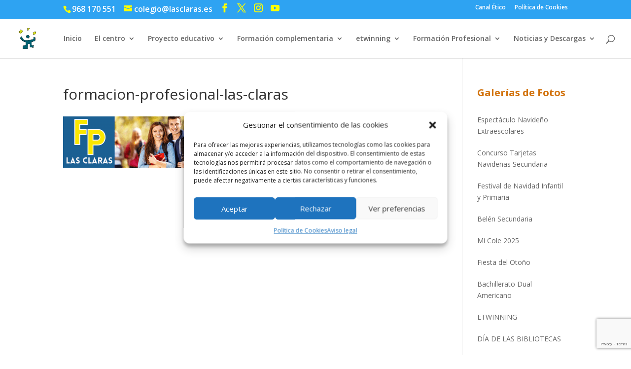

--- FILE ---
content_type: text/html; charset=utf-8
request_url: https://www.google.com/recaptcha/api2/anchor?ar=1&k=6LcmueEZAAAAAEp614sNeDUZD_ibHR-Dv7rJytWb&co=aHR0cHM6Ly9sYXNjbGFyYXNkZWxtYXJtZW5vci5lczo0NDM.&hl=en&v=N67nZn4AqZkNcbeMu4prBgzg&size=invisible&anchor-ms=20000&execute-ms=30000&cb=na7pz42uboyy
body_size: 48620
content:
<!DOCTYPE HTML><html dir="ltr" lang="en"><head><meta http-equiv="Content-Type" content="text/html; charset=UTF-8">
<meta http-equiv="X-UA-Compatible" content="IE=edge">
<title>reCAPTCHA</title>
<style type="text/css">
/* cyrillic-ext */
@font-face {
  font-family: 'Roboto';
  font-style: normal;
  font-weight: 400;
  font-stretch: 100%;
  src: url(//fonts.gstatic.com/s/roboto/v48/KFO7CnqEu92Fr1ME7kSn66aGLdTylUAMa3GUBHMdazTgWw.woff2) format('woff2');
  unicode-range: U+0460-052F, U+1C80-1C8A, U+20B4, U+2DE0-2DFF, U+A640-A69F, U+FE2E-FE2F;
}
/* cyrillic */
@font-face {
  font-family: 'Roboto';
  font-style: normal;
  font-weight: 400;
  font-stretch: 100%;
  src: url(//fonts.gstatic.com/s/roboto/v48/KFO7CnqEu92Fr1ME7kSn66aGLdTylUAMa3iUBHMdazTgWw.woff2) format('woff2');
  unicode-range: U+0301, U+0400-045F, U+0490-0491, U+04B0-04B1, U+2116;
}
/* greek-ext */
@font-face {
  font-family: 'Roboto';
  font-style: normal;
  font-weight: 400;
  font-stretch: 100%;
  src: url(//fonts.gstatic.com/s/roboto/v48/KFO7CnqEu92Fr1ME7kSn66aGLdTylUAMa3CUBHMdazTgWw.woff2) format('woff2');
  unicode-range: U+1F00-1FFF;
}
/* greek */
@font-face {
  font-family: 'Roboto';
  font-style: normal;
  font-weight: 400;
  font-stretch: 100%;
  src: url(//fonts.gstatic.com/s/roboto/v48/KFO7CnqEu92Fr1ME7kSn66aGLdTylUAMa3-UBHMdazTgWw.woff2) format('woff2');
  unicode-range: U+0370-0377, U+037A-037F, U+0384-038A, U+038C, U+038E-03A1, U+03A3-03FF;
}
/* math */
@font-face {
  font-family: 'Roboto';
  font-style: normal;
  font-weight: 400;
  font-stretch: 100%;
  src: url(//fonts.gstatic.com/s/roboto/v48/KFO7CnqEu92Fr1ME7kSn66aGLdTylUAMawCUBHMdazTgWw.woff2) format('woff2');
  unicode-range: U+0302-0303, U+0305, U+0307-0308, U+0310, U+0312, U+0315, U+031A, U+0326-0327, U+032C, U+032F-0330, U+0332-0333, U+0338, U+033A, U+0346, U+034D, U+0391-03A1, U+03A3-03A9, U+03B1-03C9, U+03D1, U+03D5-03D6, U+03F0-03F1, U+03F4-03F5, U+2016-2017, U+2034-2038, U+203C, U+2040, U+2043, U+2047, U+2050, U+2057, U+205F, U+2070-2071, U+2074-208E, U+2090-209C, U+20D0-20DC, U+20E1, U+20E5-20EF, U+2100-2112, U+2114-2115, U+2117-2121, U+2123-214F, U+2190, U+2192, U+2194-21AE, U+21B0-21E5, U+21F1-21F2, U+21F4-2211, U+2213-2214, U+2216-22FF, U+2308-230B, U+2310, U+2319, U+231C-2321, U+2336-237A, U+237C, U+2395, U+239B-23B7, U+23D0, U+23DC-23E1, U+2474-2475, U+25AF, U+25B3, U+25B7, U+25BD, U+25C1, U+25CA, U+25CC, U+25FB, U+266D-266F, U+27C0-27FF, U+2900-2AFF, U+2B0E-2B11, U+2B30-2B4C, U+2BFE, U+3030, U+FF5B, U+FF5D, U+1D400-1D7FF, U+1EE00-1EEFF;
}
/* symbols */
@font-face {
  font-family: 'Roboto';
  font-style: normal;
  font-weight: 400;
  font-stretch: 100%;
  src: url(//fonts.gstatic.com/s/roboto/v48/KFO7CnqEu92Fr1ME7kSn66aGLdTylUAMaxKUBHMdazTgWw.woff2) format('woff2');
  unicode-range: U+0001-000C, U+000E-001F, U+007F-009F, U+20DD-20E0, U+20E2-20E4, U+2150-218F, U+2190, U+2192, U+2194-2199, U+21AF, U+21E6-21F0, U+21F3, U+2218-2219, U+2299, U+22C4-22C6, U+2300-243F, U+2440-244A, U+2460-24FF, U+25A0-27BF, U+2800-28FF, U+2921-2922, U+2981, U+29BF, U+29EB, U+2B00-2BFF, U+4DC0-4DFF, U+FFF9-FFFB, U+10140-1018E, U+10190-1019C, U+101A0, U+101D0-101FD, U+102E0-102FB, U+10E60-10E7E, U+1D2C0-1D2D3, U+1D2E0-1D37F, U+1F000-1F0FF, U+1F100-1F1AD, U+1F1E6-1F1FF, U+1F30D-1F30F, U+1F315, U+1F31C, U+1F31E, U+1F320-1F32C, U+1F336, U+1F378, U+1F37D, U+1F382, U+1F393-1F39F, U+1F3A7-1F3A8, U+1F3AC-1F3AF, U+1F3C2, U+1F3C4-1F3C6, U+1F3CA-1F3CE, U+1F3D4-1F3E0, U+1F3ED, U+1F3F1-1F3F3, U+1F3F5-1F3F7, U+1F408, U+1F415, U+1F41F, U+1F426, U+1F43F, U+1F441-1F442, U+1F444, U+1F446-1F449, U+1F44C-1F44E, U+1F453, U+1F46A, U+1F47D, U+1F4A3, U+1F4B0, U+1F4B3, U+1F4B9, U+1F4BB, U+1F4BF, U+1F4C8-1F4CB, U+1F4D6, U+1F4DA, U+1F4DF, U+1F4E3-1F4E6, U+1F4EA-1F4ED, U+1F4F7, U+1F4F9-1F4FB, U+1F4FD-1F4FE, U+1F503, U+1F507-1F50B, U+1F50D, U+1F512-1F513, U+1F53E-1F54A, U+1F54F-1F5FA, U+1F610, U+1F650-1F67F, U+1F687, U+1F68D, U+1F691, U+1F694, U+1F698, U+1F6AD, U+1F6B2, U+1F6B9-1F6BA, U+1F6BC, U+1F6C6-1F6CF, U+1F6D3-1F6D7, U+1F6E0-1F6EA, U+1F6F0-1F6F3, U+1F6F7-1F6FC, U+1F700-1F7FF, U+1F800-1F80B, U+1F810-1F847, U+1F850-1F859, U+1F860-1F887, U+1F890-1F8AD, U+1F8B0-1F8BB, U+1F8C0-1F8C1, U+1F900-1F90B, U+1F93B, U+1F946, U+1F984, U+1F996, U+1F9E9, U+1FA00-1FA6F, U+1FA70-1FA7C, U+1FA80-1FA89, U+1FA8F-1FAC6, U+1FACE-1FADC, U+1FADF-1FAE9, U+1FAF0-1FAF8, U+1FB00-1FBFF;
}
/* vietnamese */
@font-face {
  font-family: 'Roboto';
  font-style: normal;
  font-weight: 400;
  font-stretch: 100%;
  src: url(//fonts.gstatic.com/s/roboto/v48/KFO7CnqEu92Fr1ME7kSn66aGLdTylUAMa3OUBHMdazTgWw.woff2) format('woff2');
  unicode-range: U+0102-0103, U+0110-0111, U+0128-0129, U+0168-0169, U+01A0-01A1, U+01AF-01B0, U+0300-0301, U+0303-0304, U+0308-0309, U+0323, U+0329, U+1EA0-1EF9, U+20AB;
}
/* latin-ext */
@font-face {
  font-family: 'Roboto';
  font-style: normal;
  font-weight: 400;
  font-stretch: 100%;
  src: url(//fonts.gstatic.com/s/roboto/v48/KFO7CnqEu92Fr1ME7kSn66aGLdTylUAMa3KUBHMdazTgWw.woff2) format('woff2');
  unicode-range: U+0100-02BA, U+02BD-02C5, U+02C7-02CC, U+02CE-02D7, U+02DD-02FF, U+0304, U+0308, U+0329, U+1D00-1DBF, U+1E00-1E9F, U+1EF2-1EFF, U+2020, U+20A0-20AB, U+20AD-20C0, U+2113, U+2C60-2C7F, U+A720-A7FF;
}
/* latin */
@font-face {
  font-family: 'Roboto';
  font-style: normal;
  font-weight: 400;
  font-stretch: 100%;
  src: url(//fonts.gstatic.com/s/roboto/v48/KFO7CnqEu92Fr1ME7kSn66aGLdTylUAMa3yUBHMdazQ.woff2) format('woff2');
  unicode-range: U+0000-00FF, U+0131, U+0152-0153, U+02BB-02BC, U+02C6, U+02DA, U+02DC, U+0304, U+0308, U+0329, U+2000-206F, U+20AC, U+2122, U+2191, U+2193, U+2212, U+2215, U+FEFF, U+FFFD;
}
/* cyrillic-ext */
@font-face {
  font-family: 'Roboto';
  font-style: normal;
  font-weight: 500;
  font-stretch: 100%;
  src: url(//fonts.gstatic.com/s/roboto/v48/KFO7CnqEu92Fr1ME7kSn66aGLdTylUAMa3GUBHMdazTgWw.woff2) format('woff2');
  unicode-range: U+0460-052F, U+1C80-1C8A, U+20B4, U+2DE0-2DFF, U+A640-A69F, U+FE2E-FE2F;
}
/* cyrillic */
@font-face {
  font-family: 'Roboto';
  font-style: normal;
  font-weight: 500;
  font-stretch: 100%;
  src: url(//fonts.gstatic.com/s/roboto/v48/KFO7CnqEu92Fr1ME7kSn66aGLdTylUAMa3iUBHMdazTgWw.woff2) format('woff2');
  unicode-range: U+0301, U+0400-045F, U+0490-0491, U+04B0-04B1, U+2116;
}
/* greek-ext */
@font-face {
  font-family: 'Roboto';
  font-style: normal;
  font-weight: 500;
  font-stretch: 100%;
  src: url(//fonts.gstatic.com/s/roboto/v48/KFO7CnqEu92Fr1ME7kSn66aGLdTylUAMa3CUBHMdazTgWw.woff2) format('woff2');
  unicode-range: U+1F00-1FFF;
}
/* greek */
@font-face {
  font-family: 'Roboto';
  font-style: normal;
  font-weight: 500;
  font-stretch: 100%;
  src: url(//fonts.gstatic.com/s/roboto/v48/KFO7CnqEu92Fr1ME7kSn66aGLdTylUAMa3-UBHMdazTgWw.woff2) format('woff2');
  unicode-range: U+0370-0377, U+037A-037F, U+0384-038A, U+038C, U+038E-03A1, U+03A3-03FF;
}
/* math */
@font-face {
  font-family: 'Roboto';
  font-style: normal;
  font-weight: 500;
  font-stretch: 100%;
  src: url(//fonts.gstatic.com/s/roboto/v48/KFO7CnqEu92Fr1ME7kSn66aGLdTylUAMawCUBHMdazTgWw.woff2) format('woff2');
  unicode-range: U+0302-0303, U+0305, U+0307-0308, U+0310, U+0312, U+0315, U+031A, U+0326-0327, U+032C, U+032F-0330, U+0332-0333, U+0338, U+033A, U+0346, U+034D, U+0391-03A1, U+03A3-03A9, U+03B1-03C9, U+03D1, U+03D5-03D6, U+03F0-03F1, U+03F4-03F5, U+2016-2017, U+2034-2038, U+203C, U+2040, U+2043, U+2047, U+2050, U+2057, U+205F, U+2070-2071, U+2074-208E, U+2090-209C, U+20D0-20DC, U+20E1, U+20E5-20EF, U+2100-2112, U+2114-2115, U+2117-2121, U+2123-214F, U+2190, U+2192, U+2194-21AE, U+21B0-21E5, U+21F1-21F2, U+21F4-2211, U+2213-2214, U+2216-22FF, U+2308-230B, U+2310, U+2319, U+231C-2321, U+2336-237A, U+237C, U+2395, U+239B-23B7, U+23D0, U+23DC-23E1, U+2474-2475, U+25AF, U+25B3, U+25B7, U+25BD, U+25C1, U+25CA, U+25CC, U+25FB, U+266D-266F, U+27C0-27FF, U+2900-2AFF, U+2B0E-2B11, U+2B30-2B4C, U+2BFE, U+3030, U+FF5B, U+FF5D, U+1D400-1D7FF, U+1EE00-1EEFF;
}
/* symbols */
@font-face {
  font-family: 'Roboto';
  font-style: normal;
  font-weight: 500;
  font-stretch: 100%;
  src: url(//fonts.gstatic.com/s/roboto/v48/KFO7CnqEu92Fr1ME7kSn66aGLdTylUAMaxKUBHMdazTgWw.woff2) format('woff2');
  unicode-range: U+0001-000C, U+000E-001F, U+007F-009F, U+20DD-20E0, U+20E2-20E4, U+2150-218F, U+2190, U+2192, U+2194-2199, U+21AF, U+21E6-21F0, U+21F3, U+2218-2219, U+2299, U+22C4-22C6, U+2300-243F, U+2440-244A, U+2460-24FF, U+25A0-27BF, U+2800-28FF, U+2921-2922, U+2981, U+29BF, U+29EB, U+2B00-2BFF, U+4DC0-4DFF, U+FFF9-FFFB, U+10140-1018E, U+10190-1019C, U+101A0, U+101D0-101FD, U+102E0-102FB, U+10E60-10E7E, U+1D2C0-1D2D3, U+1D2E0-1D37F, U+1F000-1F0FF, U+1F100-1F1AD, U+1F1E6-1F1FF, U+1F30D-1F30F, U+1F315, U+1F31C, U+1F31E, U+1F320-1F32C, U+1F336, U+1F378, U+1F37D, U+1F382, U+1F393-1F39F, U+1F3A7-1F3A8, U+1F3AC-1F3AF, U+1F3C2, U+1F3C4-1F3C6, U+1F3CA-1F3CE, U+1F3D4-1F3E0, U+1F3ED, U+1F3F1-1F3F3, U+1F3F5-1F3F7, U+1F408, U+1F415, U+1F41F, U+1F426, U+1F43F, U+1F441-1F442, U+1F444, U+1F446-1F449, U+1F44C-1F44E, U+1F453, U+1F46A, U+1F47D, U+1F4A3, U+1F4B0, U+1F4B3, U+1F4B9, U+1F4BB, U+1F4BF, U+1F4C8-1F4CB, U+1F4D6, U+1F4DA, U+1F4DF, U+1F4E3-1F4E6, U+1F4EA-1F4ED, U+1F4F7, U+1F4F9-1F4FB, U+1F4FD-1F4FE, U+1F503, U+1F507-1F50B, U+1F50D, U+1F512-1F513, U+1F53E-1F54A, U+1F54F-1F5FA, U+1F610, U+1F650-1F67F, U+1F687, U+1F68D, U+1F691, U+1F694, U+1F698, U+1F6AD, U+1F6B2, U+1F6B9-1F6BA, U+1F6BC, U+1F6C6-1F6CF, U+1F6D3-1F6D7, U+1F6E0-1F6EA, U+1F6F0-1F6F3, U+1F6F7-1F6FC, U+1F700-1F7FF, U+1F800-1F80B, U+1F810-1F847, U+1F850-1F859, U+1F860-1F887, U+1F890-1F8AD, U+1F8B0-1F8BB, U+1F8C0-1F8C1, U+1F900-1F90B, U+1F93B, U+1F946, U+1F984, U+1F996, U+1F9E9, U+1FA00-1FA6F, U+1FA70-1FA7C, U+1FA80-1FA89, U+1FA8F-1FAC6, U+1FACE-1FADC, U+1FADF-1FAE9, U+1FAF0-1FAF8, U+1FB00-1FBFF;
}
/* vietnamese */
@font-face {
  font-family: 'Roboto';
  font-style: normal;
  font-weight: 500;
  font-stretch: 100%;
  src: url(//fonts.gstatic.com/s/roboto/v48/KFO7CnqEu92Fr1ME7kSn66aGLdTylUAMa3OUBHMdazTgWw.woff2) format('woff2');
  unicode-range: U+0102-0103, U+0110-0111, U+0128-0129, U+0168-0169, U+01A0-01A1, U+01AF-01B0, U+0300-0301, U+0303-0304, U+0308-0309, U+0323, U+0329, U+1EA0-1EF9, U+20AB;
}
/* latin-ext */
@font-face {
  font-family: 'Roboto';
  font-style: normal;
  font-weight: 500;
  font-stretch: 100%;
  src: url(//fonts.gstatic.com/s/roboto/v48/KFO7CnqEu92Fr1ME7kSn66aGLdTylUAMa3KUBHMdazTgWw.woff2) format('woff2');
  unicode-range: U+0100-02BA, U+02BD-02C5, U+02C7-02CC, U+02CE-02D7, U+02DD-02FF, U+0304, U+0308, U+0329, U+1D00-1DBF, U+1E00-1E9F, U+1EF2-1EFF, U+2020, U+20A0-20AB, U+20AD-20C0, U+2113, U+2C60-2C7F, U+A720-A7FF;
}
/* latin */
@font-face {
  font-family: 'Roboto';
  font-style: normal;
  font-weight: 500;
  font-stretch: 100%;
  src: url(//fonts.gstatic.com/s/roboto/v48/KFO7CnqEu92Fr1ME7kSn66aGLdTylUAMa3yUBHMdazQ.woff2) format('woff2');
  unicode-range: U+0000-00FF, U+0131, U+0152-0153, U+02BB-02BC, U+02C6, U+02DA, U+02DC, U+0304, U+0308, U+0329, U+2000-206F, U+20AC, U+2122, U+2191, U+2193, U+2212, U+2215, U+FEFF, U+FFFD;
}
/* cyrillic-ext */
@font-face {
  font-family: 'Roboto';
  font-style: normal;
  font-weight: 900;
  font-stretch: 100%;
  src: url(//fonts.gstatic.com/s/roboto/v48/KFO7CnqEu92Fr1ME7kSn66aGLdTylUAMa3GUBHMdazTgWw.woff2) format('woff2');
  unicode-range: U+0460-052F, U+1C80-1C8A, U+20B4, U+2DE0-2DFF, U+A640-A69F, U+FE2E-FE2F;
}
/* cyrillic */
@font-face {
  font-family: 'Roboto';
  font-style: normal;
  font-weight: 900;
  font-stretch: 100%;
  src: url(//fonts.gstatic.com/s/roboto/v48/KFO7CnqEu92Fr1ME7kSn66aGLdTylUAMa3iUBHMdazTgWw.woff2) format('woff2');
  unicode-range: U+0301, U+0400-045F, U+0490-0491, U+04B0-04B1, U+2116;
}
/* greek-ext */
@font-face {
  font-family: 'Roboto';
  font-style: normal;
  font-weight: 900;
  font-stretch: 100%;
  src: url(//fonts.gstatic.com/s/roboto/v48/KFO7CnqEu92Fr1ME7kSn66aGLdTylUAMa3CUBHMdazTgWw.woff2) format('woff2');
  unicode-range: U+1F00-1FFF;
}
/* greek */
@font-face {
  font-family: 'Roboto';
  font-style: normal;
  font-weight: 900;
  font-stretch: 100%;
  src: url(//fonts.gstatic.com/s/roboto/v48/KFO7CnqEu92Fr1ME7kSn66aGLdTylUAMa3-UBHMdazTgWw.woff2) format('woff2');
  unicode-range: U+0370-0377, U+037A-037F, U+0384-038A, U+038C, U+038E-03A1, U+03A3-03FF;
}
/* math */
@font-face {
  font-family: 'Roboto';
  font-style: normal;
  font-weight: 900;
  font-stretch: 100%;
  src: url(//fonts.gstatic.com/s/roboto/v48/KFO7CnqEu92Fr1ME7kSn66aGLdTylUAMawCUBHMdazTgWw.woff2) format('woff2');
  unicode-range: U+0302-0303, U+0305, U+0307-0308, U+0310, U+0312, U+0315, U+031A, U+0326-0327, U+032C, U+032F-0330, U+0332-0333, U+0338, U+033A, U+0346, U+034D, U+0391-03A1, U+03A3-03A9, U+03B1-03C9, U+03D1, U+03D5-03D6, U+03F0-03F1, U+03F4-03F5, U+2016-2017, U+2034-2038, U+203C, U+2040, U+2043, U+2047, U+2050, U+2057, U+205F, U+2070-2071, U+2074-208E, U+2090-209C, U+20D0-20DC, U+20E1, U+20E5-20EF, U+2100-2112, U+2114-2115, U+2117-2121, U+2123-214F, U+2190, U+2192, U+2194-21AE, U+21B0-21E5, U+21F1-21F2, U+21F4-2211, U+2213-2214, U+2216-22FF, U+2308-230B, U+2310, U+2319, U+231C-2321, U+2336-237A, U+237C, U+2395, U+239B-23B7, U+23D0, U+23DC-23E1, U+2474-2475, U+25AF, U+25B3, U+25B7, U+25BD, U+25C1, U+25CA, U+25CC, U+25FB, U+266D-266F, U+27C0-27FF, U+2900-2AFF, U+2B0E-2B11, U+2B30-2B4C, U+2BFE, U+3030, U+FF5B, U+FF5D, U+1D400-1D7FF, U+1EE00-1EEFF;
}
/* symbols */
@font-face {
  font-family: 'Roboto';
  font-style: normal;
  font-weight: 900;
  font-stretch: 100%;
  src: url(//fonts.gstatic.com/s/roboto/v48/KFO7CnqEu92Fr1ME7kSn66aGLdTylUAMaxKUBHMdazTgWw.woff2) format('woff2');
  unicode-range: U+0001-000C, U+000E-001F, U+007F-009F, U+20DD-20E0, U+20E2-20E4, U+2150-218F, U+2190, U+2192, U+2194-2199, U+21AF, U+21E6-21F0, U+21F3, U+2218-2219, U+2299, U+22C4-22C6, U+2300-243F, U+2440-244A, U+2460-24FF, U+25A0-27BF, U+2800-28FF, U+2921-2922, U+2981, U+29BF, U+29EB, U+2B00-2BFF, U+4DC0-4DFF, U+FFF9-FFFB, U+10140-1018E, U+10190-1019C, U+101A0, U+101D0-101FD, U+102E0-102FB, U+10E60-10E7E, U+1D2C0-1D2D3, U+1D2E0-1D37F, U+1F000-1F0FF, U+1F100-1F1AD, U+1F1E6-1F1FF, U+1F30D-1F30F, U+1F315, U+1F31C, U+1F31E, U+1F320-1F32C, U+1F336, U+1F378, U+1F37D, U+1F382, U+1F393-1F39F, U+1F3A7-1F3A8, U+1F3AC-1F3AF, U+1F3C2, U+1F3C4-1F3C6, U+1F3CA-1F3CE, U+1F3D4-1F3E0, U+1F3ED, U+1F3F1-1F3F3, U+1F3F5-1F3F7, U+1F408, U+1F415, U+1F41F, U+1F426, U+1F43F, U+1F441-1F442, U+1F444, U+1F446-1F449, U+1F44C-1F44E, U+1F453, U+1F46A, U+1F47D, U+1F4A3, U+1F4B0, U+1F4B3, U+1F4B9, U+1F4BB, U+1F4BF, U+1F4C8-1F4CB, U+1F4D6, U+1F4DA, U+1F4DF, U+1F4E3-1F4E6, U+1F4EA-1F4ED, U+1F4F7, U+1F4F9-1F4FB, U+1F4FD-1F4FE, U+1F503, U+1F507-1F50B, U+1F50D, U+1F512-1F513, U+1F53E-1F54A, U+1F54F-1F5FA, U+1F610, U+1F650-1F67F, U+1F687, U+1F68D, U+1F691, U+1F694, U+1F698, U+1F6AD, U+1F6B2, U+1F6B9-1F6BA, U+1F6BC, U+1F6C6-1F6CF, U+1F6D3-1F6D7, U+1F6E0-1F6EA, U+1F6F0-1F6F3, U+1F6F7-1F6FC, U+1F700-1F7FF, U+1F800-1F80B, U+1F810-1F847, U+1F850-1F859, U+1F860-1F887, U+1F890-1F8AD, U+1F8B0-1F8BB, U+1F8C0-1F8C1, U+1F900-1F90B, U+1F93B, U+1F946, U+1F984, U+1F996, U+1F9E9, U+1FA00-1FA6F, U+1FA70-1FA7C, U+1FA80-1FA89, U+1FA8F-1FAC6, U+1FACE-1FADC, U+1FADF-1FAE9, U+1FAF0-1FAF8, U+1FB00-1FBFF;
}
/* vietnamese */
@font-face {
  font-family: 'Roboto';
  font-style: normal;
  font-weight: 900;
  font-stretch: 100%;
  src: url(//fonts.gstatic.com/s/roboto/v48/KFO7CnqEu92Fr1ME7kSn66aGLdTylUAMa3OUBHMdazTgWw.woff2) format('woff2');
  unicode-range: U+0102-0103, U+0110-0111, U+0128-0129, U+0168-0169, U+01A0-01A1, U+01AF-01B0, U+0300-0301, U+0303-0304, U+0308-0309, U+0323, U+0329, U+1EA0-1EF9, U+20AB;
}
/* latin-ext */
@font-face {
  font-family: 'Roboto';
  font-style: normal;
  font-weight: 900;
  font-stretch: 100%;
  src: url(//fonts.gstatic.com/s/roboto/v48/KFO7CnqEu92Fr1ME7kSn66aGLdTylUAMa3KUBHMdazTgWw.woff2) format('woff2');
  unicode-range: U+0100-02BA, U+02BD-02C5, U+02C7-02CC, U+02CE-02D7, U+02DD-02FF, U+0304, U+0308, U+0329, U+1D00-1DBF, U+1E00-1E9F, U+1EF2-1EFF, U+2020, U+20A0-20AB, U+20AD-20C0, U+2113, U+2C60-2C7F, U+A720-A7FF;
}
/* latin */
@font-face {
  font-family: 'Roboto';
  font-style: normal;
  font-weight: 900;
  font-stretch: 100%;
  src: url(//fonts.gstatic.com/s/roboto/v48/KFO7CnqEu92Fr1ME7kSn66aGLdTylUAMa3yUBHMdazQ.woff2) format('woff2');
  unicode-range: U+0000-00FF, U+0131, U+0152-0153, U+02BB-02BC, U+02C6, U+02DA, U+02DC, U+0304, U+0308, U+0329, U+2000-206F, U+20AC, U+2122, U+2191, U+2193, U+2212, U+2215, U+FEFF, U+FFFD;
}

</style>
<link rel="stylesheet" type="text/css" href="https://www.gstatic.com/recaptcha/releases/N67nZn4AqZkNcbeMu4prBgzg/styles__ltr.css">
<script nonce="HHkKB7GpxGlWza5MyesKIQ" type="text/javascript">window['__recaptcha_api'] = 'https://www.google.com/recaptcha/api2/';</script>
<script type="text/javascript" src="https://www.gstatic.com/recaptcha/releases/N67nZn4AqZkNcbeMu4prBgzg/recaptcha__en.js" nonce="HHkKB7GpxGlWza5MyesKIQ">
      
    </script></head>
<body><div id="rc-anchor-alert" class="rc-anchor-alert"></div>
<input type="hidden" id="recaptcha-token" value="[base64]">
<script type="text/javascript" nonce="HHkKB7GpxGlWza5MyesKIQ">
      recaptcha.anchor.Main.init("[\x22ainput\x22,[\x22bgdata\x22,\x22\x22,\[base64]/[base64]/[base64]/[base64]/[base64]/[base64]/KGcoTywyNTMsTy5PKSxVRyhPLEMpKTpnKE8sMjUzLEMpLE8pKSxsKSksTykpfSxieT1mdW5jdGlvbihDLE8sdSxsKXtmb3IobD0odT1SKEMpLDApO08+MDtPLS0pbD1sPDw4fFooQyk7ZyhDLHUsbCl9LFVHPWZ1bmN0aW9uKEMsTyl7Qy5pLmxlbmd0aD4xMDQ/[base64]/[base64]/[base64]/[base64]/[base64]/[base64]/[base64]\\u003d\x22,\[base64]\\u003d\\u003d\x22,\x22wqvDrMKYwpPDnsKDbykowrZ/P8OtwpPDjsKaE8KEHsKGw7FPw5lFwrzDukXCr8KHKX4WS2nDuWvCr24+Z0ZHRnfDqj7Dv1zDrsOLRgY/cMKZwqfDlHvDiBHDqsK6wq7Cs8OnwpJXw59UK2rDtFbCoSDDsTDDiRnCi8O7KMKiWcKow5zDtGk9XGDCqcOewq5uw6thbyfCvxAvHQZ8w7t/FxZVw4ouw5nDjsOJwod/csKVwqt8J1xfQW7DrMKMPMO1RMOtezV3wqBXA8KNTkRDwrgYw7Afw7TDr8OiwrcyYAzDtMKQw4TDtQNAH3d2ccKFAmfDoMKMwrFnYsKGXXsJGsO0eMOewo0fEnw5bMOWXnzDiC7CmMKKw6XCvcOndMOFwpgQw7fDssKFBC/[base64]/CiCVLwqYxwr/Ck1jDowdUw6RgwoTCiVDCj8KxV8KKwpPCojRAwr3Dmk5uScKzbE43w7NIw5Qxw45Bwr9TQcOxKMOsRMOWbcOVGsOAw6XDh03CoFjCtsKtwpnDqcKzS3rDhDASwonCjMOwwqfCl8KLNRF2wo5iwo7DvzoDK8Ofw4jChCsLwpx3w6kqRcO3wp/DsmgbdFVPP8KsPcOowpMoAsO0U0zDksKEG8O7D8OHwr0MUsOoUMKXw5pHaBzCvSnDkg14w4VqWUrDr8KCacKAwooJUcKAWsKwNkbCucOvcMKXw7PCpsKZJk9uwpFJwqfDknlUwrzDmBxNwp/CvcKQHXFfIyMIQMO1DGvCug55UiheBzTDtSvCq8OnPEU5w45ZGMORLcKoZcO3woJiwq/DulFRBBrCtCRLTTVvw6xLYwnCqMO1IFDCiHNHwrohMyAAw7fDpcOCw6LCgsOew51Tw4bCjghmwovDj8O2w4rClMOBSTFZBMOgTCHCgcKdR8ODLifCky4uw6/ChMO6w57Dh8KDw4IVcsO+MiHDqsO+w5s1w6XDjwPDqsOPcMO5P8ONZsKmQUtvw5JWC8OPF3HDmsOgRCLCvlLDvy4/YcOew6gCwqxTwp9Yw6lYwpdiw6NkMFwWwoBLw6Bsf1DDuMKiDcKWecKiBcKVQMOgc3jDtiAGw4xAQwnCgcOtJG0USsKUWSzCpsO2VMKVwp7DiMKeazLDo8KgBj/CrcKJwrfCqcOAwpMeMMK2wrkwESvCpALCg2/CnsOFesKiL8O/d2FYwqbDqQMtwpHCjAVddMOtw6AQWV0EwojDrsOUNcKudh8vSVnDocKaw7NRw6bDrGbCsWjCmlTDmzxbwqzDgsOew5sJeMOPw4/[base64]/[base64]/ClsKwQxMNEgvDgsK8HcOMJC7Drh4yN1/CmV9Ww4XCvg3CocOIwroLwrgYcgJjIMK8w7YNXHlIwprDuzthw4HCnsOcVmQuwr8bw4vCoMOlRsOsw7HDpD8Hw4HDhsO+DXHCrMOnw4PCkQ8sK351w5heLsKceDDCkB7DgsKYKMK8J8Oqwo7Dmy/CmMOcUsKkwrjDs8K6DMOpwrtjw5DDjyNiXsKEwoN2FCnCl2bDicKvworDr8OXw6dBwoTCs2dxFMOKw7Z/wrRDw59Sw43CjcKyB8KowqfDhcKNWUA2ZTnDkWVhMsKhwq8kXG02X0jDhkjDmMKpw5AUEcKkw7I/RMOqw7TDnMKtY8KGwo56woshwr7CgV/[base64]/Dh1AHwo7Dp8Olw7MVw67Cp8OCOsOWI31+wojClyLDh10Xw7XCkRBCwpbDlsKyTH43HcOBIBBpd0/DpcKnZsKDwr/[base64]/DjF/CqsK/[base64]/[base64]/w4XDik90Pm3Ct8OBwpYfw5Mhw4jCrcKfwphKT04vLMKmWsKLwr9Ow6V5wqEQUsKzwqRXw6xdwokPw4XDoMOMPMO6USd1w57Cg8ORGcOOAxPCtsO+w4nDpMKqwrYCWcKCwojCgnHDhsOzw7/DtcOxXcO+wqPCqsOqOsKMwrHDn8OTLcOfwqtCM8KywrLCocKyZsOCJ8OeKgbCsHMww4BQw6zDtMKjQsKzwrTDhEpTw6fCmcK/wo0QQyXCiMKJasKcwonDu2zCm0RiwoM8wpJdw7RxekbCgVkMw4XCisKlYsOBHn7CrsKGwp0bw4rDpiRLwrlCBivCmC7ChhJzw5w9wpwhwptpUF7DisKmw5cFE09udgktZGQ2NcOCXl8Ew7NiwqjCocOvwrw/GFd/wr4pMmQowqbDg8Ozf0HClFZnS8KdR2xWfMOEw4vCmcODwqseOcKNdUMlE8KFdsOiwoU8UMOYFzXCu8Kwwr3DjcO/ZsO4RzLDp8O2w7fCuAvDk8Krw5VEw64BwqrDr8KXwoM3MSIoX8KNw7oiw7fCrCMbwrYqZ8Kkw6YawoBrCsKOfcKaw5zDmsKQcMORwqZLw4fCpsK4LARUbMOsCHXCocOywoI4w4hTwphDw63DuMOfJsOUwoXChMOswrgdaznDvMKtw4DDtsK3NDcdw4vDvMK+E2/CocOpwp3Cv8Ogw63Cq8OTw4E5w63CsMKmZ8OBSsOaEi3DllDCtcK6XAHDhcOQwoHDj8OPDAk3NXpQw49Xw6dTw6Z5woFNCUzCjGbDvT3CgmsBfsO9KQw/wqQAwpvDkxLCqcObwoNoasKTHybDuz/CucKHSXDCmGHCuTFvW8O0enIhAnzDq8Ofw506wqE1ccOaw7vCmmvDpsOnw54JwoXComDDgDsWQDjCtFkwaMKDKsOlPcOUd8K3MMO/TDnDicK+Y8Krw73CicKde8Kmw5tgW2vCg1LDnz7CncOFw7FcFU7CkhTCgVZ2wplUw7ZEw4tMbmhIwqw9L8ONw7JewqpRBF/Ci8Ohw5zDhsO8woESTirDozowNcOgFcO3w7gAwqTDqsKGBsOTwpbCsFvCoRbCpE7CuUnDq8KKBFLDqy9DJlfCs8OvwpvDncK1wpfCnsOGw5jDlRhHRCFPwpfDqDZuUlQ5OVUSdMO9woTCsDURwp7Dqipuwrpde8KSHsOswqzCu8O/XgDDoMKmB0cZwpfDnMOoeDsBwp4iLsOswovDu8K0wps1w6omwpzCo8OTQcOsLmMaO8OTwr8Nwp3CmsKnTMOpwr7Dtl/DrsKqTMKnVMK1w7J/wobDjDhgw67Dk8ONw5fDrFjCqMO6YMKzAGpBNjMbJCRjw5MoUMKDPcOLw73DosKcw53DrQvCs8K2EFfDuH7CmcODwoNPHjgHw7xbw55Gwo7CvMOWw5rDlsKQc8OTKHg7w7BKwpZMwoQ1w5/DssObVTzCscKDWEvCpBrDj13Ds8OxwrLDo8OBfMKKY8KIw587E8OOIcOaw6sJZF7Dg2TDn8OVw7/Dr3Q5FcKNw6gWEHk+Zxc0w7fCk3jCo2MIEgLDtHrCo8KAw43DlcOkw7fCnUtPwo3DqXXDj8OmwoPDuVVfwqhNDsOswpXCglt2w4LDiMKcw5EuwpLDpG/DpmDDqW/CgsOhwprDpCHClcKnUsOIYAvDhcOkZcKVKnlaSsKde8Ojw7jDvcKbWMKIwqXDrsKff8OVwrpww4TClcOPw7R2Sz3CrMOawo8DXsOOTCvDr8OHL1vCnisBKsOyPknCqggOKsKnD8O6a8KFZ0EEQgwgw6/DvGYiwrZODsOJwpHDjsOpw49jw5R7wq3CqsOeYMOhwpt3ZizDsMOsLMOywpMWw7g2w6PDgMOHwoUdwrvDp8K9w58yw4/DhcKBw43CgsKlw5MAH0bCiMKZDMO7wonCn39Bwq/[base64]/w7Juw6rCncK7w5ZvBcOxwrrDkhbDpgJ9NcOkwrZrXcKuQE7CncKawo9ywr/[base64]/JX8cG1LCmsOUFynDvsKyFsKEU8KXQzzCvWh6wpPCgRjCnFTDpWQdwqPDi8KswpHDgh0IQ8Ofw7QiLBsawop3w7k2I8Okw7g1wq8VNW1Vwp5cacKSwoDCgcOuwrcidcOxwqrDocKDwpEjOmbCtsKbU8OGdDXCn3wewqnDlGLCtkxbw4/Cg8K+NMOSWRnCisOwwpMAIMKWw4rDk3d5woseHcKUEcOjw7LChsOTHMKLw40DDsKfZ8O3V2EvwpHDhQ7DvxrDnTvCmVjCvSp/YkwjW0FfwqbDocO2wpF4U8KiQsK6w7bDg1DCicKUwosBHMKkYnNgw5w/w6gMMsOUDn0nwqkOE8KoR8OVeSvCrUx2dMO/DX/CqwduGMKrSMKvw40RJ8OmDsKhS8Otw4duSR4DNwvComHDkxDCm3s2C2PDgsO3wrzDmMOYOh7CvT/Ci8O9w6nDqzLDrcOSw5F4JzzCmEtPa3fCgcKxWVpYw5fCrMKFckFpTsKqRnTDnMKLcVzDtcK/[base64]/Dq8O3wp3DvsOaZ8O0UMOhw6jCmMKkUsOkWcO1wrHDijbCu37Ch0AIGDnCucKCwoTDnDLCocOnwodSw7TCt0MBw57Cpyw8f8KzI3LDqEzDlgPDkiTCu8O6w7A8bcO6fsKiMcKgJ8KBwq/[base64]/Csm4Fwr/Dr8O1wpplc8KMLsOsw4UVwrvCtzfCmcKhw5nCq8KDwoogw5PCtMK0NBsNwozCicKnwosqa8OOFAIFw4N6TkzDjMKRw5VnZsK5bxlBwqTCuChuVlVWPsKIwrTDsVNsw7MPRsOpKMOkwpPDhkvCsS3CmcOnV8OlVj/Dp8K6wqzCv38Cwpdjw6E0AMKTwrAzehbCiUgNcxsIE8Knw7/CmHpaQl1Mw7fDsMK+DsOcwpjDkyLDjHzCgsKXwoccbx1hw4EeJMKhN8KGw7DDq2k1e8Krw4NId8O/wpbDoxHDo3DChF0dcMOww41owqpYwrJdXVjCtsOLZ3kyDsKUUWAYwo0NF3LDkcKGwrUDQ8OVwoclwqvDp8K2w4oZw4zCtTLCpcOGwqELw6LDqsKUwp5gwpIvGsKyZ8KBLBJ+wpHDmcObw5rDg1HCjR4Owp7DuGM0EsO4AEApw7M/woITMUnDoS10w61YwpvCqMKswoHCv1lPIcKUw5PDpsKaC8OCGMO3w7c8wqHCisOyS8OzP8OHdMKQUQTClRwXw4jDnsKgwqXDoyrCosKjw7krCy/DrlUuwrx5flLDmgPDjcO9B0ZMCsOUEsKMwo/[base64]/CtsOIa3PDl8OkEMOnX8O+CDd7TmHCssOrXMKsw5kEw77Cnigmwp8ew4jCt8K1TURoZC4Fwr7DuAbCuWPCqFbDjcOZEcKZw4jDqhTDvMK1ajPDvxJRw7IZTMO/wqvDj8O6UMOQwo/DosOkJHvCuDrCoxfCmijDtiUNwoMnX8OuG8KGw4oQIsKvwp3Dv8O9w4Y3LHrDgMO1IEFGL8KGRcOgTSTChm/[base64]/[base64]/ZFc7wqrDvMOCcV/Cg8O5w5zCrMKswpkVFMKHZ0obHEN0LsOxdMKScMKKWCPCmBbDqMO4w7tZRibDqsOPw77DkQNyYcOowpJJw59rw7YQwrjCkEhSQyLDmHzDrsOHccOFwod2wpPCvMO0wpPDscOUD2RxQ3/[base64]/Cm8KuOMK7wp3ClcKKdjPDtMKTwofCjwLCs3oewo3DqQEGw7oWYjDClsKAw5/Cn3nCtVrDgcKjw5xQwrwPw6wrw7oYwpHCgm8/FsKWMcOkw4DClDVSw6ZUwrseBMOJwpzCqzTCl8K9G8KjfcKXwp3DnVbDqDtBwpLCn8Oyw54AwqMyw5LCrcOLdznDgUV2BEvCrD3Cgw/[base64]/CqBVyGcK7VhLCn8OEwo89wodMwqcsw63ChcKfwrzDhUrCkmxhw7V7dsOlEGLDrcOnbMO1HVTCnxwQw7/DjD/CqcOtwrnCk3saRS3CkcK6wp1ddsONw5RawqHDr2HDuRQtwpkow5F/wr7DgA18w6hQa8KOZBp5Wj/DkcOAZATCh8KhwrRuwpddw7jCrMK6w5oIdcKRw4tbfxHDvcK0w6YVwql+a8KKwrMOL8KHwr3CmXrDgE7Dr8OPwpFwanQww4AkAsKfcVVewpQMHMOwwq3DuXM4AMKuQ8OsWsO7FcOoKxfDm0PDl8KPYcK7KmNww5pxCnLDo8K2wpJoSMKEHMO/w5XDsC/Cjj3DlwZpJsKUCsKOwqjDiHLCpH5OWQ3DpicRw6lmw4xnw7HCjm7DlcODNmDDncOowqkCMMK2wrXCvkrCjcKew6sLw4YDUcK4GsKBGsKDecOqFsOnTRPCkU/Cg8Ojw6rDhiHCsmQCw4YQBVnCqcOyw6vCpMKifVPDjjTDqsKTw4zDi1lSXcKUwrNZw43DkTjDrsKAwqcPwqgudWfCvyojVzbCmcOUYcOBMMKHwpvDkzYbWcOpwokpw6jCpHMKZcK/wp4nwonDkcKWw6taw4MybBBTw6YZLhDCn8O/wpEfw4fDpB4Owpg2YQYTdXjCrk5jwpHDp8KyN8KZAMOEdx7CnMKXw4LDgsKGw5hpwqhEPSLClX7Doz1xwofDt34+D0DDsEB/[base64]/DucO9esKRA8O6w7FGaCZnw5ckw6RZYzVWQ1nDt8O9NGDDhMOlw47Cs0/CpcK8wpfDlE0cbB0xw5PDtMOuF2whw79fFyEjHhDCjgw+wq/CgcO0Hh0+S3Qswr7CoxHCnhPCjMKCw7bDkztOw4dAw7Aea8OLw6HDhnFJwrMqCkVqw540CcONPDfDjQYhw5cxw63CjHJObQtXwpRaHsKPInRFN8KIWsKzCDNIw7nCpcKwwqZvZknCjCTDv2rCvklmOgrCqizCrMKcOsOmwoULVjo/w5c+NALDniBbWQIOOjFtBSM2w6VSw5VqwohZDMKgGcOwKGjCoApwPxrDrMOwwrHDiMOPwqp1dsO0KFnClXvDjmh0woYSfcOVVGlCw4sdwrvDnsOlwoJYWVc4w7ltfG7DsMK3WjFlfWh/QmZDURZZwpRwwoTChg49w6guw4IZwqEuw4sLwocQwrwzw4HDgAvCnz0Xw63CmXBTUUZHX0Y9wr1NB09cXXfDn8Okw6XDjzvDlWLDlm3CuX1yVEx1W8KXwrvDsjkffMOswqUGwpDCv8OmwqtGwrpKMcOebcKzPQ/ChcKYw5tqB8KMw5powr7DmTDDiMOWPw3Cq3YjYyzCjsOsfsK5w6k1w5jDk8O/[base64]/DssOuCyvCvMKEwo9qwozCh17DqyYTw7QTPMKpwrIBwpMYIDLCicKrwqx0wprDuhTDmURcNQbDscK4KQoOwpgkwqsoQjrDmU3Dr8KZw705w6zDgUAewrUowoYdAXnCg8KnwrItwq8twqBEw7p0w5RYwpUUMgEnw5/DvQPDtcKgw4bDoVYFAsKow43DjsKxFkwuPxnCpMK4WALDkcO7NcOwwobDozV+GsKnwpI/AMO6w7sDScKHK8KTdVVfwpPDksOmw7LCg3w/woRkw6LCtgXDs8OdbkN8wpJaw6sMXBTDq8O3KXnDlHFVwphiwrREasOkbgcrw6bCl8KuHMKZw4Ngw75HcWobXmjDvnh0BcOqQDbDmMOWPcODV04MKsODDsKYw6LDiCnDucOTwrsrw7heE0R5w4/CkTJxZcOPwr0lwqLDkcKGN2caw6rDlzBMwp/Dujx0DX/CkV7DuMOiYkdKw4zDksOSw78iwrbCqz3CtUDDvCPDm1p2CzDCpcKSw65tcMKLNxR2w75Jw6kgwoDCqRZVAMKew4PCncKew73Dg8K7K8OvaMOXBMKnd8KoXMOaw4rCm8KzOcKQQ0B7wqbCt8K/[base64]/Dk8OCQkt1dcOaM8OHQmLDmsKIDWhBw5c6HsKsPsKzfnZjOcK3w63CiAR3w7F/w7nCrlfCnEjCuCZUdmvCpsOCwqXDt8KaUkLCgsOVFgIRP1c5w5nCqcO5ecKHGRnCnMOORiJpWy4Hw4gbW8KRwprCk8O3w5p7G8OcJGAKwrXCvCt/WsKuwqjCjHUmTzxAwqrDhMOmBMOAw5jCnVtYNcKYSlLDjkrClBwcw6MQN8KrRcOqw4fDoyHDmF9EIsONwp86d8OnwqLCp8KZwoJPdkYJw5LDs8OTcC4rajfCvEkabcO4LMKbIwIOw6/CuTPDkcKeX8OTAsK3F8OfZsKSCcORw6Bcw5Z0fS3DpFgJFWDDjDPDuRQ+wpV0JStuVRcvGS7CusK4RMORJMKfw7zDmQPClDnDrsOqwofDh1Rkw43CgcOpw6gQJMOESsOiwrPCmBDCkhbDlhMKZMKMTA/CujJXQsOvw6w+w6wFYcOwPRoGw7jCoWBlTQoww53DqMK9eGzDk8O3w5vDjcOgw69AIAdww4/CksKWw692GcKhw5jCs8KiFcKtw5DCv8KYwqvDr0MsEMKvwoNcw7lTYMKcwofCmsK4Ki/CmMOPVS3CmcOyATHCmcKNwqDCgHXDpjnCqsOWwp9qw7/[base64]/DmhXDtFPCvRNZwqNmwrvDn3wIMWDDvzDCrMOsw69Jw4VHJcOow6LDtXXDmMO5wqFJwo7CkMOAw5fChgbDksOzw6cWZcOCbGnCj8Ouw4dlTkB3w4orFcOowpzCiErDrcO0w7PCkQnCoMKlbA/Dp37CmGLCsxBfY8K1OMKMOsKMScKZw4NZS8K1THxZwoRJO8Kbw5vDjBxfNElEWkYUw7HDuMKIw5w+QMOpOBotcx4ge8K9P15bJiIcDAtTw5dhaMOfw5IDwrnCncOowqRPRSFEOcKXw4BgwqrDs8OzHcO9R8Ogw5bCi8KHElEDwp3DpcK6BcKBdcKGwr3CnMOiw64/[base64]/DicKnw5M6worCkkrCpTJ7L3/[base64]/Dpw4Hwq/DmMOew5NJwqjDlsKYw781V8KcwrnDpCM/QcKyFMOHXAU3w5p4TRnDucKdYcKNw58tacKHV3bCln7CncK5wpXCh8KHwrh0JMOyUsKrwoXDmMK3w5tbw7DDkD3CkMK7wosMTghOPzI4wojCr8K3aMOAW8KPPDzCmADDssKJw6IDwrAIFMOReBRmw6zCp8KlRH1fdCPDl8KSGH/DqUlPZ8KgH8KCfBwCwoXDlMKcwrjDpC0bZsOdwpLCm8Kow6dRw7dqw70swqTDhcO/B8OkHMOCwqIlwqYpXsK5LXZzw57Ck2c2w4bChwocwpnDjFjCs30yw5LCv8Omw5lWOyXDg8O0wqEnEcO6Q8KOw6IkF8OkAmYNd0PDp8K8ecKBCcKqBVYEDMORLMK4HxdiPnDDmsOuw6o9cMO5TAoQAl9dw5rCgcOVVWvDmyHDlC/Dvy/DocKnwq84cMOnw5vCjGnDgMOJblPDjkobVS1WScK+NsK/VCDDhxBpw7QOJSnDvsO1w7XCkMOmGS0vw7XDkUNmYyjCvMK6wp7CpcOmw7nDgMKHw5XDgcOnwpdybXPCu8K9aGIFD8OlwpMZw6/Dl8KKw6TDrQzCl8K6wq7CnsOZw40OT8KrElvDssKBecKqS8O4w7PDvBdKw5Jpwp0sCMK/Bw3DrMK4w6HCvV3DosOdwpbCrsO3TxB3w7fCvMKMwr3DiGFVw70AWMKgw5sHAcO+wol3wrx5WUNbeEbDsT9FYllCw75DwrrDtsKywq7DoQpVwqZIwr4VYFIqwpbDi8OBWsOVb8KzecKzVnUbwoslw4/Dnl3DmCDCvXYnC8KywohMI8OnwoJ1wqbDjG/DpzkqwpfDk8Kewo/ClsKQIcKQwpfDkMKRwoxqbcKYbS8ww6/CisORwq3CvGoQQhd5AcOzBX/CjsKRYAfDi8K6w4PDl8KQw6bDvMOxZ8Oxw4jDvsOLSMKfbsOTwpQoCgrCuHsfN8Kgw6zDjsOtQsOUBsKnw4F6PR7CqDDDhRt6DDV0anl7OWUvwq8ew7MzwqHCi8K/HsKcw5fCoQBsB2omfcKTfwzDoMKxw7DCpcKlKljCisOlc3PCjsOCXXzDtTo3wrfCs3tjwq/DkwUcIlPDh8KnclYvNDRaw4zCsWMQCitgwqJOMsOWwpIKW8KrwoI5w5gAfMOJwpfDoTwhw4TDrHjCt8KzV0XDqMOkcMOMTMOAwo7Du8KndTsOw5rDkSorFcKUwrs/ZD3DrSkFw4MSEGFCw5/CrmZGwo/Dp8OuUcKjwobCrjDDr1YFw5zDggRXdyR/M1/Dh2NfVMOKVCnCi8Kjwpl1Pyk3wpFawrsUEEXDtcKaUnh6DG4DwpPDqcOyCQrCr3jDvW43S8OSdMKowpkxw7zDhMOcw4DCgMKFw4QqFMKrwrdUP8KYw6zCpx/CjcOawqfCkVgVwrDCs07CunfCiMOwfHrDjlJGwrLCozUgwpzDjcKrwoXChRXCmMO9w6IawrDDmE3Dp8KVDgFywp/Dpm/CvMKFe8KNV8OoNhDCrVZuasOKLsOlHyDCncOAw4FYH33DslwvRsKCw5/CmsKZBcOEBMOsKsKAw4rCoFXDnAnDhsKrMsKFwoF/w5nDsSZiVWzDuRHConZ2V0lBw5vDnHrCgMOVMh/CsMKUfMKHfMK6YX/Ci8KXw6fDhMKOFmHCjEDDlTIMw7nCjsKew7/DhMK8wqJ6QAjCpMOjwrVyMsOUw4DDjxTDucOQwprDi1FzSMOMw5A6DsKjw5DCt3tzHnTDjEgYw5PCjsKIw54vQDXCiCFLw6LCm1EqKATDlmZ2UcOGw7Z/KMKcfXd4w4nDqMO1w47DrcOdwqTDpXLDvMKSwq/ClhPCjMOkwrbDnMOmw4ocNCnCmcKzw7zDi8OBAxEgH3XDrMOcw4g4dMOxO8Ocw7BTXcKvw4Q/wpDCi8O3wozDscKYwqfDnnbCiQ/DtAPDpMKkDsKyTMOkKcOowpvCh8KUNmPCmx5awrkEw48Cw6zChMOEwpdVwp3DtSk2cX8/wpwxw4nCrDjCuEEjw6XCvQtSMFLDi1dlwqvCrzbDvsOYWCVEOsO/w4nCgcOlw6FBEsK7w7fDkR/CuibDnFk4w6NlZlI/w5lowq4aw7ouF8KwNTzDg8OFUgXDpUXCjS7DjcKRSyAMw5nCm8O3VifCgMKJQsKdw6EVfcOAw6gWRmdNeA4Cw5LCosOnc8KAw6TDq8OUR8Orw5RNBcOfBmHCo0HDlDbCmsK2wrXDmzoKwowaDMODb8O5EMOcFsOvZRnDucOQwqAaJD/Dlydfwq7CrAwmwqpcQHoTw7gLwoEbw7bCuMKvO8KKCAwJw5IREcK8wqjCtMOKR0XDrUk+w7ozw4HDhMOdPEzDkMOEXm7Dt8OswpLChcO+w6LCncKCScOsAkLDjsKJB8KGw5NlXjTCj8KwwpYhfMKuw5nDmhtVR8ORe8Kywp3ChsKbHQPCrcK0EMKKw7/[base64]/SUDDuRfCvTfDqcO3wpXCjcONwrbCtwU3wrHCs8KDCsKAwpJPd8KqWsKNw48nGcKrwodsXMK4w5PCiGoRJFzDssOYbjMOw49tw5rDmsKmG8KRwqlfw6vCkcOdKn4GEcKAPMOowp/Cr0PCpsKOwrbCkcO/I8KFwoXDm8K5DB/Co8K4VcOKwrgBLzEtHcOdw7BiI8OYwqHCkgLDq8KebiTDlSvDoMK8X8KCwqTCv8OxwpAuwpYnw5cCwoE/w4DCmApDw63Dp8KBdGJQw5o3woBmw44VwpM/[base64]/DqQB1MwdMTsOQw6zCk8OXHcKNQMOIasKNXwRvAgJXHsKbwp1HejzDtcKAwq7Cl2sFw5bDsVFiOcO/dALCi8ODw7/DpsORCgpNIsOTakXCjlAzw6DCr8OQMMOYw6PDhz3ClirDvEHDlAjCjMOGw53CpcO9w4kPwqPClFTDs8K0fQsuw6NdwofDvMOKw77CpcOYwrg7wpLDqMKgdFTCg0LDiHFeGcKuAcOeMz9IMw7CiG8lw6ZrwrTDsEkIw5MHw5ZlJxDDsMKtwpzDnsOOTcK/[base64]/[base64]/Ch1IrZMOpwo0twqXDknXDvmvDmsO8wrfDvUvCr8KAw6LDp8KIQ35+LsKAwpTCs8OLS3jDkFPCksK/YlfCmMKUVcOiwr7Djn3DosO6w7fCuzpPw4Qnw5nDksOgwr/[base64]/DosKoSCsLw6BWw5rDu8KLI8Kww5pYw40CHcOIwrwswqLCkT1EHEVJw4I2woTDncKpwqHDrk8pwqQqw53DumvCvcOewpwfEcOqOTvDlWQrLizDgsOsesOyw5ZhQDXCkiJJC8Ogw4rCusOYw5DCgMKfw77Ds8KoDk/[base64]/DiS7CrXnDk8KBFknDv0fCl8OXXXXCrlsxA8KfwovDh1YqcQzCj8Knw7oJS0gywoLDnhrDjVlRA1pywpDChAYzZUVCMRPCul9Gw6HDh1LCkQLDmsK9wofCnis8wrduMsOww5fDpMOowozDhk5Rw4ZCw7fDqsKZGj4vwpDCrcOvwqXDhF/Ch8OLJklbw74gEj8dw6HCnwpHwrxww6ooYsKrbXoxwphuC8OrwqkrIMKJw4PDo8KBwrxJw5bCl8O0GcK4w4TCpsOdHcOtTcKMw78RwpnDiWJIFUzDlDomMyHDucK7wrrDm8OIwofCtsO5wqHCrXlsw5vCgcKOwr/Dmi5VIcO2UjYEfwLDgxTDogPCtsOjDcOUOEYuDMKcw4x3R8ORCMOrwoNJPsKwwp3Dr8KUwqEgQXYPf3x9wrjDjAICB8K8IVXDicOWGl7DlXfDh8OLw7oOwqLDh8O+wqsfb8Kbw6YbwpbCimfCpsOQw5QVacKYYC/DiMOXZAxNwrtpbHHDhMK7w5PDksOOwopfbMK6Hykyw4EhwrFvwpzDoj0FFcOQw7LDusOtw4TDhMKJwpPDhUUIwoTCo8OMw6xyA8KYw5Z0w6vDlSbCgMOjwpDDt3EXw4sewqzCvDTDq8KSwqZ6JcO0wqXDiMK+fSfCqkJZw6/ClzJVacOAw4kBYGTCl8KGUDrDqcOwTsKnSsKVOsOseinCh8OHw5/Cl8K4w7TDuCVlw7c7w7FDwrxIEsKmwqZ0BnvCrMKGV3/CjkAqBSFjbiTDucOVw7TCqMOcwqvDs3nDmxE9Bj/[base64]/DkxXDknTDq8KZwoBjYsOJwpglO3/DkhQFOxLDucOyScKaTMOPw6PDiSxPf8KxNUjDrsKzQ8OfwrBowoV0woNSFsK8wqtgXMOGVj5pwrJUw7rDoRrDqG8oCVvCtHrDrR1Bw7IcwoXDkyUxw7PDlsO7wrovNwPCvVXDjcKzNWHDp8OZwpI/CcKbwqDDoDYfw6MywqDDkMOQw5AYwpVSDE/[base64]/YifDux/DmgskfBQsGEvCncOlZcKAUMKvIMOFYMOFScOyD8Ozw7DDlkUUFcK9RlJbw6PDnQXDlsOXwozCsjnCuxYnw4Edw5LCu0QMwqPCucK3w6vDskfDnDDDmTjCnWk0w7vChA43FMKuVx/DocOGJcOVw5fCpTpLW8KPHm7CnHzCsTMfw4sqw4zCoyHDvn7DiUjCqGBUYMOMEMKvD8OjZ3zDo8Knw6gfwoXDmMO7wojDocO4w47ChcK2w6vDkMOBwp0bQlBoanDCoMKeNkldwqsFw40rwrbCnhfCl8ODI0zCoRTCoVTCkWBCNivDjD9wdTFGwpwmw7thdCzDo8Oiw4/[base64]/wp3Dlj1Dw7PDoMO7w7DCpSw/ccKXw5MKw4rCssOhdMKFDQnClTzCvWDCqzcEw5xewpzDmTpbUsOudsKjR8KYw6VVG1FJMATDusOuRWIWwoPCg1LCvxjCjsOWWsOsw60IwqFJwpc+w4HChT/CpDp6eT0xR3jCujvDvwTDpCphHsKLwop8w7/DinrCq8KKwqfDj8KRYA7ChMKhwrMqwojCpcKnwpcpesKUQMOawovCk8OWwpJJw7seDsK1wo7CnMOyHsKaw60RQMK+wphIW2XDtyrDicKUM8OnbsO4worDuCZYUsOCWcOTwqNAw5BFw7NAw51sc8OGTDbCl1xhw50/H3p4VUjCicKdwp4XasOPwr3DgMOSw5VARjpaFsOfw6xAwoNYIQRZHGvCscK9N2/DgcOlw5xfKDXDv8K2wqPDvGrDvQTDlcKgZWnCqC01OlTDgsOdwoXCh8KBSsOYN2tjwqZiw4PCocOowqnDnTUGXVlAGTVpw7lNwoATw48OVsKkwoN/wrQGwq3CnsOBMsOcHC1DbiXDjMOdw4kVKMKjwrw2eMKYwpZhIcOFIsOxf8KqAMKRwoLDowHDo8KPeEV1R8Ovw51lw6XCl2B0ecKnwpE4HwPCrwonAho0AxrDicK8w77CrlHCmcKXw6kew4FGwoovMcONwpt9w4Ndw4nDumF+C8K2w6Vew7kewrLDqG0tNzzCl8OtV30/w7nDs8KLwqfCiVnDk8KyDDENY0UIwpwCwoPCuQjCkSo/wqpkfS/CtMKedsK1dcKawqLCtMKfw5vDmF7DgUIPwqLDp8OJwqRBb8K2N0/[base64]/[base64]/[base64]/[base64]/CuMOvw4fDtT8Iwpp7w7vDs8OTwrnDkEDClMOYw4NFDQICGV3DoGpDZzDDmxnDqilgRcKAwqHDknTCi3lqCMKGw5JjMcKcJAPCkMKcwrldMMOkOCTDssOnwo/[base64]/DncOQw5EnwqHDsm7DnivDhxnCssKBeyM2aWUOBSlddcKIwrB1DyR+cMKmc8O+I8Osw607dWoyYhNFwqDDnMObVBdlBTLDgsOjw4VnwrPCo1c3w5hgUzUgecKawowyMMKFaG9qwpzDmcKew7ELwoAdwpA2PcO3woXCvMOwPMOjOU5LwrnDusO0w5/DomfDhQDDm8KzSMOYLUMLw4zCnsONwoMuDiF1wrHDpGPCh8O7U8O8wqVlbynDvj/CnHNLwq9sDCtgw7tVw6fDlsKzJkDCtnHCssOHZTnCgxfDosO7w64nwqzDt8KuCUzDrg8VbCLDpsOrw6TCvMOfwrdEC8O8W8KQw5xDIj5vXcOZw4F/w71zGzcjQBU/RcOUw6sBcysES3jCisOmPsO8wqrDmkXDqMKOSCfCuCHCtGtVUsODw7gBw5bCgcKdwogow5EMw4geEDs0IT1TKkvCkcOlWMKVCHAdVMOdw74Pb8Ocw5p6acOSXCRywrEVEMObwofDucOUfCgkwoxbw5fDng7CocKfwp9TLw/DpcKmw7zCknBZLcOLwr3CjGzDisKEwooBw41dMXfCqMKhw5nDinDCgcKEZMOVDxBywovCrSMyOSZPwo1awo3CksOUw4PCvsOUwpXDqTfCkMKRw5dHw5ggw4AxL8KQw6rDvh/CvwrDjUBbL8OgMcOuFSsaw6BMLcO2wq8owoFjZcKbw4MUw5FbW8K8w6l6AMOpIMO+w70Lwrk6LsOpwqVlbBhBcnhawpI+OQ/DlVJawpTDq0vDlMKvWxLCqcK5wqPDnsO3wqkswqBwOB5hCzddIcO/wqUZHU0AwpF3WMKywrzDisOyZjnDoMKVw6kZKl3ClxYCw49zwotMbsKqwp7CjW42V8Oxw6ELwpLDqyXCucKLH8KYDcO2BkLDtwbCrMOLwqzClRcvccORw4HCisOLK3vDosK7wpoDwoTCh8OnEcOMw63Cn8KswqLCusOOw7/[base64]/CiH3CrQwYcEoPBsO5w4HCnMOtwrgfYUsVw545Jw/[base64]/CtMOdIcKmcSpEw57DncKBw5VYwrrDvjHCl8OhwofDtE/DiB/Ct0luw6PDrFBww5jDsiLDpTI4w7TDujLCn8OzVX/[base64]/CtQXDucOhWcOzwqrCp0PCj1PDqmvCiDRiBsKZwqPCmCdBw6JJw5jDngRFXFxpOANFw5/CoCjDpsKEZDLDpsKdXQlgwq06w7dwwpxcworDrElIw7PDuQfCncOHCkfCsgoCwrXClhh4JEbCiCIocsOoOF/Cgl0Hw4nCsMKAwp4Td3rCvEYJE8KvD8K1wqjCgQzDonDDt8OiVsKwworClcO/w7c7RgfCqcKIGcKdw65fd8OIw4kww6nCtcKmH8OMw4Inw6hmasKcZRPCpsOowq8Qw5TCisKXwqrDvMObA1bCncK3Iz3Cg3zCkVLClMKpw70NXsOPXWldCRZ/fWEQw5/Duwkpw6jDuEbDt8Olwqc6w7fCrVczK1rDg28dSn7DrG9ow48FJxvCg8O/wo3CqBpyw6I7w7DDtcKAw5zCt17CrMOXwoE4wrzCp8K/OMKeNwsjw4M/AMK+e8KKSydBdcKYwqDCpBHDon5Mw54LA8K/w7XDjcOywrNGSsOHw7XChFHCkC4FeEsYw7pgIW3CqMKDw7xONz1wf1ghwppLw7A+FMKrBWx6wrIkw4BVWyXDusOkwq9pw4bDoh13BMOHa2BtasO/w4/[base64]/[base64]/[base64]/[base64]/Di8KeAMOMA8KoIF8wXCQqOMOAw5k/[base64]/EcKmw4DCqFp2wpFUfkV4wrdQwpg5blskWMK0LcOqw4vDncKzNk/CtThRTTnDhgrClW3CocKdQsKIV0fCgF5CcsK+wpzDh8KawqA9V1hQwpYcfD/CiGZxwrJgw5VlwqzCkHPDrsOpwq/[base64]/[base64]/w7nDmMOaw71ZU8KNw4LDsSZ+ZcKXwpjDiXXCuMKVCmZWf8KEccKxw5VpW8KOwoQ3AXQXw50Wwqorw6nCmgDDscK5NlYnwoU+w4MBwpxBw6RaIMO2TMKuUMO9w5Qhw5IKwrTDumRWwot0w7HDqybCgTk1bRV4wptaMMKTw6HCi8OqwojDpsKww4ARwrlBw41dw54/w7fCrlTCqsKaM8OveHd4VcKXwolmWsOHLB1oZcOPbh3Dmjkiwpp9TMKOO2LCsQnCrcOkH8Ojw7nCrEHDsmvDvCB9OMOTw5bCmFt5W1nCksKND8K8w4cAwrRlwq7DmMKCTXFGEzpvFcK4SMO/JMODYcOHfzZMHTlWwqcEGMKKfMOXasO+wozDgsK0w781wobCkxY/[base64]/Cm8KlL8O0w7dMOQzDqDLCuDQYw5PDgljCi8OCwoI0TCkqQ1saEQMMK8OBw5U8ZjLDiMOLw43DrcOMw7PCizvDosKGwrDDlcOQw7U/[base64]/VkTCgcOAw4ZYw5Iiwpg8wr/[base64]/ClSQbwpVcYsOOVyNQSsKbacOWw5rDvgTCgn96GnfCgcKARGZ6V0dMw4rDg8ORPMOlw6IgwpwuNnJnfsKoWsKEw7bDvMKhEcK1wqxQwoTDqSzDucOSw7jDslI/w6kDwqbDhMKhM2AjXcOCPcKGf8KCwppWwqwHEQvDpikuWsKjwqALwr7DonbDugjDn0fCpcOJw5TDi8KjaB40TMOWw4HDqsOlw7PCu8OuMkzCmkzDhcK1UMOew4djwpzDgMOKwpgDw4ZrVQtYw5/CtsOYLMOyw6NNw5HDjF/CukjCmsOcw6nCvsOtQcKQw6EswrbCucKjwoV+wpjCuxjDvjXCsWcWw7XDnTfCmGcxXcKDHcOTw6Z/w6vCicOGH8K0J09TS8ObwrTDtsK9wo3DhMKhw57DmMO1EcKlFiTCqH3ClsORwpDCnMKmw6TCgsKiUMONw6l0eF9DEw/DpsOjP8OtwqJSw71Zw77DgMKJwrQkwrjDpcOGT8Oiw5Iywrc1NsKkDx3CpG3CglJJw7XCq8K+EiDCq3QXK0/CosKXbcOww4lbw6rDucOSJCt1OMOgPmNAY8OObFzDhQxjwpDCrURmwp7CogbCqg8bwr4ZwqzDusOkwpTCuQw6RsOMdMK9UA5IdCrDhiHCqsKswqrDuzdjw7fDjcKtIMKsOcOVfsODwrfCmmvDoMOFw4Nnw7hnwo7DrH/CozwwF8OFw5HChMKlw5I/dcO8wqnCnMOQEh/DhBfDn2bDgF0hZlHDo8OnwrxTZkLCkVV5Fg8+w4lCw6jCrgpbasO6w75UScK6eh4Dw6BmRMK8w6MmwptSOmhiHcOwwp9jdlvDqMKeOcKSwqMNJsOnwqMsbGrDq3PCoQHDvCTDm2lmw4YrRcObwrsiw4YnTWnClcOzK8K3w6DDjXPDiwFww5PDpG/[base64]/Csk3DuwA2woVGwr3DpcKuCcKdWsOUe8OZw6pBw7FwwrA+wqgyw5nDkFTDiMO5w7TDqMKmw5HChcOxw5B/CSrDpCVqw74GPMOXwrJ4ZMO8Yz1ewr4VwoZHw7nDg2fDpzbDiELDtkVLRRxRJMK2cTbCusOhwoBwccKICcOyw5bDj2LCm8OzCsOpw7cCw4VhATpdw4Rpwq1uN8OnRcKzXkVAwpnDmsO0wq/CjMOvIcOOw6fDtsOCZsKqHmPDjTXDmj3CuXbDlsONwq7DisOZw6/CtzgEHz4zYsKSw5rCsAd+wpZMaSfDvD/DtcOSwqzCijrDt2vCqMKUw5XCjMKCw43DpQI9dsOcaMOrBCrDtl7CvWnDicOeXzfClh1vwoR8w5rCvsKTAVJ5w6ABwrbCgFrDqQjDsU/DosK/[base64]/CssOpwpMIwonDg8OSEzM+w6bDqlfDncKmw6kuGcKcwpjDkMObKhjDssK9RW7Co2UnwqHCuiAFw50SwrUtw5ISw5nDgMOUEcOtw6dPZjE9R8Ktw6NNwo4zdDtNBw/[base64]/ZSTCk3rCtW/Dj8KiSw02wotkwqg9w6vCoHBaw6zCtMK7w7YkG8OjwoLDlxYzwrl7SEHCrUMPw4NtOxxIBBrDrzgYPkdFwpdOw6tPw5/[base64]/Cv042w6XCrU7DqsKgw7BQCMK9CsOWw6LCnTlOTcKrw4kmSsOxw4BOwo9IJlMywobCocOwwqsVYsKLw4DCsRUaTsOOw6hxG8KYwrFEHsOOwpnClXLCusOLUMOMEF/Duxsuw7PComPDvE8Ew4RQfiR9cR9ww5ZPYQBTw4vDgw1hJMOYRMKZVlU\\u003d\x22],null,[\x22conf\x22,null,\x226LcmueEZAAAAAEp614sNeDUZD_ibHR-Dv7rJytWb\x22,0,null,null,null,1,[16,21,125,63,73,95,87,41,43,42,83,102,105,109,121],[7059694,788],0,null,null,null,null,0,null,0,null,700,1,null,0,\[base64]/76lBhmnigkZhAoZnOKMAhmv8xEZ\x22,0,1,null,null,1,null,0,0,null,null,null,0],\x22https://lasclarasdelmarmenor.es:443\x22,null,[3,1,1],null,null,null,1,3600,[\x22https://www.google.com/intl/en/policies/privacy/\x22,\x22https://www.google.com/intl/en/policies/terms/\x22],\x22h3yW7pT/SyVcKICWhByjRCrfimdsgzGQEVWl5SOVPvU\\u003d\x22,1,0,null,1,1769917012225,0,0,[146,34,222,71,139],null,[80,220],\x22RC-3s3_NaTl4MAV3A\x22,null,null,null,null,null,\x220dAFcWeA5kWrXkyi4YA2aCadtVZUpyFp6e2oh6UzeXXa4QMhM6Iy0yAXYHL8t8rsSXuM4WhHiGN_8F_rIsEJZYhrpi1mG8R8qfOw\x22,1769999812193]");
    </script></body></html>

--- FILE ---
content_type: text/css
request_url: https://lasclarasdelmarmenor.es/wp-content/themes/divi-hijo/style.css?ver=4.24.3
body_size: 397
content:
/*
Theme Name: Divi hijo
Theme URI: http://www.horizonweb.es
Author: Joaquin Barbera
Author URI: http://www.horizonweb.es
Description: Child Theme del tema Divi para configurar caracter�sticas personalizadas. Horizonweb Dise�o web en Murcia
Version: 1.0
Template: Divi
*/

@import url("../Divi/style.css");


/* ################### INICIO - Modificaciones CSS Formulario de contacto ################################ */


input[type="tel"], input[type="email"], input[type="text"], input.text, input.title, textarea, select {
    background-color: #eee;
    border: 1px solid #eee;
    color: #999;
    padding: 15px;
}
input[type="submit"] {
	
	background-color: #eee;
    border: 1px solid #eee;
    color: #999;
    padding: 15px;

}
input[type="submit"]:hover{
	color: #999; border: 2px solid #2ea3f2; 

}

input[type="tel"]:focus, input[type="email"]:focus, input[type=text]:focus, input.text:focus, input.title:focus, textarea:focus, select:focus 
{ color: #999; border: 2px solid #2ea3f2; }

.container #et_menu_container{
  width: 80%;
  max-width: 1180px;
  margin: auto;
  position: relative;
}

#top-menu li menu-item-214288{
display: none;
}
/* ################### FIN - Modificaciones CSS Formulario de contacto ################################ */



